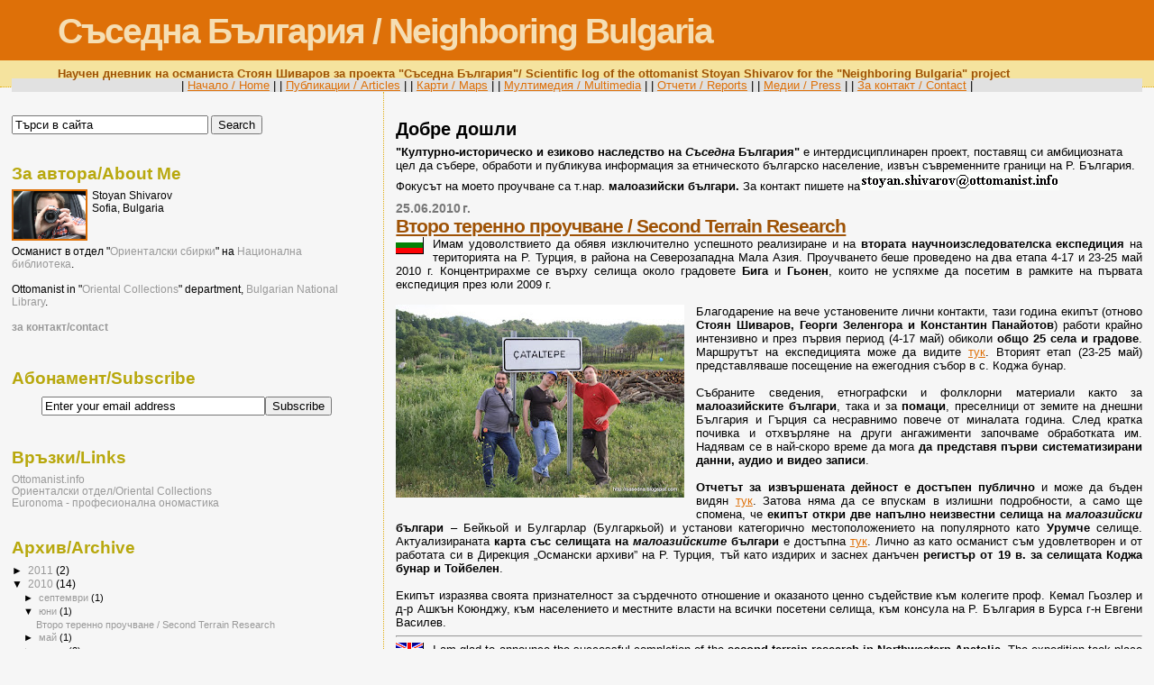

--- FILE ---
content_type: text/html; charset=UTF-8
request_url: http://sasedna.ottomanist.info/2010/06/second-terrain-research.html
body_size: 12862
content:
<!DOCTYPE html>
<html dir='ltr' xmlns='http://www.w3.org/1999/xhtml' xmlns:b='http://www.google.com/2005/gml/b' xmlns:data='http://www.google.com/2005/gml/data' xmlns:expr='http://www.google.com/2005/gml/expr'>
<head>
<link href='https://www.blogger.com/static/v1/widgets/2944754296-widget_css_bundle.css' rel='stylesheet' type='text/css'/>
<meta content='qSeOb2tZl-Uzr3LEZnxzaU1ETb3GjcNU_OTA4J64kvg' name='google-site-verification'/>
<meta content='AQg/2VpDWDS7eoCQxG3Pp4PU2PXFkMV//einnkpfGng=' name='verify-v1'/>
<meta content='text/html; charset=UTF-8' http-equiv='Content-Type'/>
<meta content='blogger' name='generator'/>
<link href='http://sasedna.ottomanist.info/favicon.ico' rel='icon' type='image/x-icon'/>
<link href='http://sasedna.ottomanist.info/2010/06/second-terrain-research.html' rel='canonical'/>
<link rel="alternate" type="application/atom+xml" title="Съседна България / Neighboring Bulgaria - Atom" href="http://sasedna.ottomanist.info/feeds/posts/default" />
<link rel="alternate" type="application/rss+xml" title="Съседна България / Neighboring Bulgaria - RSS" href="http://sasedna.ottomanist.info/feeds/posts/default?alt=rss" />
<link rel="service.post" type="application/atom+xml" title="Съседна България / Neighboring Bulgaria - Atom" href="https://www.blogger.com/feeds/3433778054605010247/posts/default" />

<link rel="alternate" type="application/atom+xml" title="Съседна България / Neighboring Bulgaria - Atom" href="http://sasedna.ottomanist.info/feeds/7173108084329787088/comments/default" />
<!--Can't find substitution for tag [blog.ieCssRetrofitLinks]-->
<link href='https://blogger.googleusercontent.com/img/b/R29vZ2xl/AVvXsEjnX3g7XkBCdoTmNEwuQ0JWU0CJtAW4bClYXUR2yN8Tu3CmaYj7b96GzZU0PaUff6IZElmtg8X0MYxQDRGxdm7RyrcGld0vaFlqeopooaO-xdG8Cg4YQj8yoZtDP6VOayr4BY2tasc8fO0/s800/flags_bg.png' rel='image_src'/>
<meta content='http://sasedna.ottomanist.info/2010/06/second-terrain-research.html' property='og:url'/>
<meta content='Второ теренно проучване / Second Terrain Research' property='og:title'/>
<meta content='Научно изследване върху &quot;малоазийските българи&quot;.' property='og:description'/>
<meta content='https://blogger.googleusercontent.com/img/b/R29vZ2xl/AVvXsEjnX3g7XkBCdoTmNEwuQ0JWU0CJtAW4bClYXUR2yN8Tu3CmaYj7b96GzZU0PaUff6IZElmtg8X0MYxQDRGxdm7RyrcGld0vaFlqeopooaO-xdG8Cg4YQj8yoZtDP6VOayr4BY2tasc8fO0/w1200-h630-p-k-no-nu/flags_bg.png' property='og:image'/>
<title>Съседна България / Neighboring Bulgaria: Второ теренно проучване / Second Terrain Research</title>
<style id='page-skin-1' type='text/css'><!--
/*
* Blogger Template Style
*
* Sand Dollar
* by Jason Sutter
* Updated by Blogger Team
*/
#HTML3{
margin: -17px 0 0px 0;
}
/* Variable definitions
====================
<Variable name="textcolor" description="Text Color"
type="color" default="#000">
<Variable name="bgcolor" description="Page Background Color"
type="color" default="#f6f6f6">
<Variable name="pagetitlecolor" description="Blog Title Color"
type="color" default="#F5DEB3">
<Variable name="pagetitlebgcolor" description="Blog Title Background Color"
type="color" default="#DE7008">
<Variable name="descriptionColor" description="Blog Description Color"
type="color" default="#9E5205" />
<Variable name="descbgcolor" description="Description Background Color"
type="color" default="#F5E39e">
<Variable name="titlecolor" description="Post Title Color"
type="color" default="#9E5205">
<Variable name="datecolor" description="Date Header Color"
type="color" default="#777777">
<Variable name="footercolor" description="Post Footer Color"
type="color" default="#444444">
<Variable name="linkcolor" description="Link Color"
type="color" default="#DE7008">
<Variable name="footerlinkcolor" description="Post Footer Link Color"
type="color" default="#968a0a">
<Variable name="visitedlinkcolor" description="Visited Link Color"
type="color" default="#DE7008">
<Variable name="sidebarcolor" description="Sidebar Title Color"
type="color" default="#B8A80D">
<Variable name="sidebarlinkcolor" description="Sidebar Link Color"
type="color" default="#999999">
<Variable name="bordercolor" description="Border Color"
type="color" default="#e0ad12">
<Variable name="bodyfont" description="Text Font"
type="font"
default="normal normal 100% 'Trebuchet MS',Trebuchet,Verdana,Sans-Serif">
<Variable name="headerfont" description="Sidebar Title Font"
type="font"
default="normal bold 150% Verdana,Sans-serif">
<Variable name="dateHeaderFont" description="Date Header Font"
type="font"
default="normal bold 105% 'Trebuchet MS',Trebuchet,Verdana,Sans-serif">
<Variable name="pagetitlefont" description="Blog Title Font"
type="font" default="normal bold 300% Verdana,Sans-Serif">
<Variable name="titlefont" description="Post Title Font"
type="font" default="normal bold 160% Verdana,Sans-Serif">
<Variable name="startSide" description="Start side in blog language"
type="automatic" default="left">
<Variable name="endSide" description="End side in blog language"
type="automatic" default="right">
*/
body {
margin:0px;
padding:0px;
background:#f6f6f6;
color:#000000;
font-size: small;
}
#outer-wrapper {
font:normal normal 100% 'Trebuchet MS',Trebuchet,Verdana,Sans-Serif;
}
a {
color:#DE7008;
}
a:hover {
color:#9E5205;
}
a img {
border-width: 0;
}
#content-wrapper {
padding-top: 0;
padding-right: 1em;
padding-bottom: 0;
padding-left: 1em;
}
@media all  {
div#main {
float:right;
width:66%;
padding-top:30px;
padding-right:0;
padding-bottom:10px;
padding-left:1em;
border-left:dotted 1px #e0ad12;
word-wrap: break-word; /* fix for long text breaking sidebar float in IE */
overflow: hidden;     /* fix for long non-text content breaking IE sidebar float */
}
div#sidebar {
margin-top:20px;
margin-right:0px;
margin-bottom:0px;
margin-left:0;
padding:0px;
text-align:left;
float: left;
width: 31%;
word-wrap: break-word; /* fix for long text breaking sidebar float in IE */
overflow: hidden;     /* fix for long non-text content breaking IE sidebar float */
}
}
@media handheld  {
div#main {
float:none;
width:90%;
}
div#sidebar {
padding-top:30px;
padding-right:7%;
padding-bottom:10px;
padding-left:3%;
}
}
#header {
padding-top:0px;
padding-right:0px;
padding-bottom:0px;
padding-left:0px;
margin-top:-12px;
margin-right:0px;
margin-bottom:0px;
margin-left:0px;
border-bottom:dotted 1px #e0ad12;
background:#F5E39e;
}
h1 a:link  {
text-decoration:none;
color:#F5DEB3
}
h1 a:visited  {
text-decoration:none;
color:#F5DEB3
}
h1,h2,h3 {
margin: 0;
}
h1 {
padding-top:25px;
padding-right:0px;
padding-bottom:10px;
padding-left:5%;
color:#F5DEB3;
background:#DE7008;
font:normal bold 300% Verdana,Sans-Serif;
letter-spacing:-2px;
}
h3.post-title {
color:#9E5205;
font:normal bold 160% Verdana,Sans-Serif;
letter-spacing:-1px;
}
h3.post-title a,
h3.post-title a:visited {
color: #9E5205;
}
h2.date-header  {
margin-top:10px;
margin-right:0px;
margin-bottom:0px;
margin-left:0px;
color:#777777;
font: normal bold 105% 'Trebuchet MS',Trebuchet,Verdana,Sans-serif;
}
h4 {
color:#aa0033;
}
#sidebar h2 {
color:#B8A80D;
margin:0px;
padding:0px;
font:normal bold 150% Verdana,Sans-serif;
}
#sidebar .widget {
margin-top:0px;
margin-right:0px;
margin-bottom:33px;
margin-left:0px;
padding-top:0px;
padding-right:0px;
padding-bottom:0px;
padding-left:0px;
font-size:95%;
}
#sidebar ul {
list-style-type:none;
padding-left: 0;
margin-top: 0;
}
#sidebar li {
margin-top:0px;
margin-right:0px;
margin-bottom:0px;
margin-left:0px;
padding-top:0px;
padding-right:0px;
padding-bottom:0px;
padding-left:0px;
list-style-type:none;
font-size:95%;
}
.description {
padding:0px;
margin-top:7px;
margin-right:12%;
margin-bottom:7px;
margin-left:5%;
color:#9E5205;
background:transparent;
font:bold 100% Verdana,Sans-Serif;
}
.post {
margin-top:0px;
margin-right:0px;
margin-bottom:30px;
margin-left:0px;
}
.post strong {
color:#000000;
font-weight:bold;
}
pre,code {
color:#999999;
}
strike {
color:#999999;
}
.post-footer  {
padding:0px;
margin:0px;
color:#444444;
font-size:80%;
}
.post-footer a {
border:none;
color:#968a0a;
text-decoration:none;
}
.post-footer a:hover {
text-decoration:underline;
}
#comments {
padding:0px;
font-size:110%;
font-weight:bold;
}
.comment-author {
margin-top: 10px;
}
.comment-body {
font-size:100%;
font-weight:normal;
color:black;
}
.comment-footer {
padding-bottom:20px;
color:#444444;
font-size:80%;
font-weight:normal;
display:inline;
margin-right:10px
}
.deleted-comment  {
font-style:italic;
color:gray;
}
.comment-link  {
margin-left:.6em;
}
.profile-textblock {
clear: both;
margin-left: 0;
}
.profile-img {
float: left;
margin-top: 0;
margin-right: 5px;
margin-bottom: 5px;
margin-left: 0;
border: 2px solid #DE7008;
}
#sidebar a:link  {
color:#999999;
text-decoration:none;
}
#sidebar a:active  {
color:#ff0000;
text-decoration:none;
}
#sidebar a:visited  {
color:sidebarlinkcolor;
text-decoration:none;
}
#sidebar a:hover {
color:#B8A80D;
text-decoration:none;
}
.feed-links {
clear: both;
line-height: 2.5em;
}
#blog-pager-newer-link {
float: left;
}
#blog-pager-older-link {
float: right;
}
#blog-pager {
text-align: center;
}
.clear {
clear: both;
}
.widget-content {
margin-top: 0.5em;
}
/** Tweaks for layout editor preview */
body#layout #outer-wrapper {
margin-top: 0;
}
body#layout #main,
body#layout #sidebar {
margin-top: 10px;
padding-top: 0;
}
#navbar {
display: none;
}

--></style>
<link href='http://www.fileden.com/files/2007/6/26/1213912/favicon.ico' rel='shortcut icon'/>
<link href='http://www.fileden.com/files/2007/6/26/1213912/favicon.ico' rel='icon'/>
<link href='https://www.blogger.com/dyn-css/authorization.css?targetBlogID=3433778054605010247&amp;zx=39525299-57da-42f7-b1a7-ef680ad7c55a' media='none' onload='if(media!=&#39;all&#39;)media=&#39;all&#39;' rel='stylesheet'/><noscript><link href='https://www.blogger.com/dyn-css/authorization.css?targetBlogID=3433778054605010247&amp;zx=39525299-57da-42f7-b1a7-ef680ad7c55a' rel='stylesheet'/></noscript>
<meta name='google-adsense-platform-account' content='ca-host-pub-1556223355139109'/>
<meta name='google-adsense-platform-domain' content='blogspot.com'/>

</head>
<body>
<div class='navbar section' id='navbar'><div class='widget Navbar' data-version='1' id='Navbar1'><script type="text/javascript">
    function setAttributeOnload(object, attribute, val) {
      if(window.addEventListener) {
        window.addEventListener('load',
          function(){ object[attribute] = val; }, false);
      } else {
        window.attachEvent('onload', function(){ object[attribute] = val; });
      }
    }
  </script>
<div id="navbar-iframe-container"></div>
<script type="text/javascript" src="https://apis.google.com/js/platform.js"></script>
<script type="text/javascript">
      gapi.load("gapi.iframes:gapi.iframes.style.bubble", function() {
        if (gapi.iframes && gapi.iframes.getContext) {
          gapi.iframes.getContext().openChild({
              url: 'https://www.blogger.com/navbar/3433778054605010247?po\x3d7173108084329787088\x26origin\x3dhttp://sasedna.ottomanist.info',
              where: document.getElementById("navbar-iframe-container"),
              id: "navbar-iframe"
          });
        }
      });
    </script><script type="text/javascript">
(function() {
var script = document.createElement('script');
script.type = 'text/javascript';
script.src = '//pagead2.googlesyndication.com/pagead/js/google_top_exp.js';
var head = document.getElementsByTagName('head')[0];
if (head) {
head.appendChild(script);
}})();
</script>
</div></div>
<div id='outer-wrapper'><div id='wrap2'>
<!-- skip links for text browsers -->
<span id='skiplinks' style='display:none;'>
<a href='#main'>skip to main </a> |
      <a href='#sidebar'>skip to sidebar</a>
</span>
<div id='header-wrapper'>
<div class='header section' id='header'><div class='widget Header' data-version='1' id='Header1'>
<div id='header-inner'>
<div class='titlewrapper'>
<h1 class='title'>
<a href='http://sasedna.ottomanist.info/'>
Съседна България / Neighboring Bulgaria
</a>
</h1>
</div>
<div class='descriptionwrapper'>
<p class='description'><span>Научен дневник на османиста Стоян Шиваров за проекта "Съседна България"/ Scientific log of the ottomanist Stoyan Shivarov for the "Neighboring Bulgaria" project</span></p>
</div>
</div>
</div></div>
</div>
<div id='content-wrapper'>
<div id='crosscol-wrapper' style='text-align:center'>
<div class='crosscol section' id='crosscol'><div class='widget HTML' data-version='1' id='HTML3'>
<div class='widget-content'>
<div style="background-color:#E1E1E1";>
| <a href="http://sasedna.blogspot.com/">Начало / Home</a> |
| <a href="http://sasedna.blogspot.com/p/articles.html">Публикации / Articles</a> |
| <a href="http://sasedna.blogspot.com/p/maps.html">Карти / Maps</a> |
| <a href="http://sasedna.blogspot.com/p/audio-video.html">Мултимедия / Multimedia</a> |
| <a href="http://sasedna.blogspot.com/p/reports.html">Отчети / Reports</a> |
| <a href="http://sasedna.blogspot.com/p/press.html">Медии / Press</a> |
| <a href="http://sasedna.blogspot.com/p/contact.html">За контакт / Contact</a> |
</div>
</div>
<div class='clear'></div>
</div></div>
</div>
<div id='main-wrapper'>
<div class='main section' id='main'><div class='widget Text' data-version='1' id='Text1'>
<h2 class='title'>Добре дошли</h2>
<div class='widget-content'>
<span style="font-weight: normal; "><span style="font-weight: bold;">"Културно-историческо и езиково наследство на <span style="font-style: italic;">Съседна </span>България"</span> e интердисциплинарен проект, поставящ си амбициозната цел да събере, обработи и публикува информация за етническото българско население, извън съвременните граници на Р. България. Фокусът на моето проучване са т.нар. </span><b>малоазийски българи. </b>За контакт пишете на<span style="color: rgb(255, 0, 0); font-weight: bold; "><a href="http://sasedna.blogspot.com/p/contact.html"><img src="https://blogger.googleusercontent.com/img/b/R29vZ2xl/AVvXsEhaWJ1pO-AoGEG46gtgMKKiTD6_TW7dKMvx9Lhz2ss1ZftjL2hx6VFMHHZZaPE54tStwAZxajp8NKSSM8wV-5HRvvi6rSKvaKzByYq5t_lIZuW2Aa3XMyHkgzesx9mEr-SPHjexA4XIcMk/s320/contact_shivarov.gif" title="Натиснете тук, за да се свържете с мен" /></a></span>
</div>
<div class='clear'></div>
</div><div class='widget Blog' data-version='1' id='Blog1'>
<div class='blog-posts hfeed'>

          <div class="date-outer">
        
<h2 class='date-header'><span>25.06.2010&#8239;г.</span></h2>

          <div class="date-posts">
        
<div class='post-outer'>
<div class='post hentry'>
<a name='7173108084329787088'></a>
<h3 class='post-title entry-title'>
<a href='http://sasedna.ottomanist.info/2010/06/second-terrain-research.html'>Второ теренно проучване / Second Terrain Research</a>
</h3>
<div class='post-header-line-1'></div>
<div class='post-body entry-content'>
<div style="margin-bottom: 0px; margin-left: 0px; margin-right: 0px; margin-top: 0px;"><img alt="" border="0" src="https://blogger.googleusercontent.com/img/b/R29vZ2xl/AVvXsEjnX3g7XkBCdoTmNEwuQ0JWU0CJtAW4bClYXUR2yN8Tu3CmaYj7b96GzZU0PaUff6IZElmtg8X0MYxQDRGxdm7RyrcGld0vaFlqeopooaO-xdG8Cg4YQj8yoZtDP6VOayr4BY2tasc8fO0/s800/flags_bg.png" style="float: left; height: 19px; margin-bottom: 10px; margin-left: 0pt; margin-right: 10px; margin-top: 0pt; text-align: justify; width: 31px;" /><div style="text-align: justify;"><div style="text-align: justify;">Имам удоволствието да обявя изключително успешното реализиране и на <b>втората научноизследователска експедиция</b> на територията на Р. Турция, в района на Северозападна Мала Азия. Проучването беше проведено на два етапа 4-17 и 23-25 май 2010 г. Концентрирахме се върху селища около градовете <b>Бига</b> и <b>Гьонен</b>, които не успяхме да посетим в рамките на първата експедиция през юли 2009 г.<br />
<br />
<div class="separator" style="clear: both; text-align: center;"><a href="https://blogger.googleusercontent.com/img/b/R29vZ2xl/AVvXsEhU_bGGNQ3bOzs_Drc57GKWfwjp_GhzFi8Ts488rz1rRHeCGwR-S8sddAjhjqhcMhzo6wwDtjQu0Ab1EQto8IhAIDKeXENkExx-jGN_msrOXuFgt64RSvo85vk-PPbb66ZPO-xx5pV8GwTp/s1024/IMG_2478.JPG" imageanchor="1" style="clear: left; float: left; margin-bottom: 1em; margin-right: 1em;"><img alt="Панайотов, Зеленгора, Шиваров" border="0" src="https://blogger.googleusercontent.com/img/b/R29vZ2xl/AVvXsEhU_bGGNQ3bOzs_Drc57GKWfwjp_GhzFi8Ts488rz1rRHeCGwR-S8sddAjhjqhcMhzo6wwDtjQu0Ab1EQto8IhAIDKeXENkExx-jGN_msrOXuFgt64RSvo85vk-PPbb66ZPO-xx5pV8GwTp/s320/IMG_2478.JPG" title="Панайотов, Зеленгора, Шиваров," /></a></div>Благодарение на вече установените лични контакти, тази година екипът (отново <b>Стоян Шиваров, Георги Зеленгора и Константин Панайотов</b>) работи крайно интензивно и през първия период (4-17 май) обиколи <b>общо 25 села и градове</b>. Маршрутът на експедицията може да видите <a href="http://tinyurl.com/terrain2010">тук</a>. Вторият етап (23-25 май) представляваше посещение на ежегодния събор в с. Коджа бунар.<br />
<br />
Събраните сведения, етнографски и фолклорни материали както за <b>малоазийските българи</b>, така и за <b>помаци</b>, преселници от земите на днешни България и Гърция са несравнимо повече от миналата година. След кратка почивка и отхвърляне на други ангажименти започваме обработката им. Надявам се в най-скоро време да мога <b>да представя първи систематизирани данни, аудио и видео записи</b>.<b><span lang="BG"><br />
</span></b><b><span lang="BG"><br />
Отчетът за извършената дейност е достъпен публично</span></b><span lang="BG"> и може да бъден видян <a href="http://docs.google.com/View?id=dggx853h_262865g8xcf&amp;hgd=1&amp;pageview=1">тук</a>. Затова няма да се впускам в излишни подробности, а само ще спомена, че <b>екипът откри две напълно неизвестни селища на <i>малоазийски </i>българи</b></span> &#8211; <span lang="BG">Бейкьой и Булгарлар (Булгаркьой) и установи категорично местоположението на популярното като <b>Урумче </b>селище. Актуализираната <b>карта със селищата на <i>малоазийските</i> българи</b> е достъпна <a href="http://tinyurl.com/bg-anatolia-harita">тук</a>. Лично аз като османист съм удовлетворен и от работата си в Дирекция &#8222;Османски архиви&#8221; на Р. Турция, тъй като издирих и заснех данъчен <b>регистър от 19 в. за селищата Коджа бунар и Тойбелен</b>.</span><br />
<span lang="BG"><br />
</span><span lang="BG">Екипът изразява своята признателност за сърдечното отношение и оказаното ценно съдействие към колегите проф. Кемал Гьозлер и д-р Ашкън Коюнджу, към населението и местните власти на всички посетени селища, към консула на Р. България в Бурса г-н Евгени Василев.</span></div></div></div><div style="margin-bottom: 0px; margin-left: 0px; margin-right: 0px; margin-top: 0px;"><hr style="text-align: justify;" /><img alt="" border="0" src="https://blogger.googleusercontent.com/img/b/R29vZ2xl/AVvXsEjdDW4KgJo4fx89Z6iEUfIR88la9T_mdXncVByvstA9oLWjYKvJ8j2s0503zviDYMYAiVJO4p3Ux7bIeuuIrPYP8rFdk9HsqBdous4Kc3gJE4MHJ8PYJoF1yse2CKALrLNA12eqOs8DFl4/s800/flags_en.png" style="float: left; height: 19px; margin-bottom: 10px; margin-left: 0pt; margin-right: 10px; margin-top: 0pt; text-align: justify; width: 31px;" /><div style="text-align: justify;"><div style="text-align: justify;">I am glad to announce the successful completion of the <b>second terrain research in <st1:place w:st="on">Northwestern  Anatolia</st1:place></b>. The expedition took place between 4-17 and 23-25 of May 2010. We (Stoyan Shivarov, Georgi Zelengora, Konstantin Panayotov) concentrated our efforts on the previously not visited settlements around the towns of <b>Biga and Gönen</b>.<br />
<br />
Because of our excellent personal contacts created during first terrain study in July 2009 this time we were able to conduct our research in a much more intensive way than last year. During 4-17 of May our crew <b>visited 25 villages and towns</b>. The itinerary is shown&nbsp;<a href="http://tinyurl.com/terrain2010">here</a>. Between 23-25 of May we visited the <st1:place w:st="on"><st1:placetype w:st="on">village</st1:placetype> of <st1:placename w:st="on">Koca<span lang="TR">pınar</span></st1:placename></st1:place> for the annual celebration (<span lang="TR">köy hayırı</span>).<br />
<br />
<div class="separator" style="clear: both; text-align: center;"><a href="https://blogger.googleusercontent.com/img/b/R29vZ2xl/AVvXsEgirT_iOYbnW84HUAJe5xmPg-e-1vnYjlPE3NZ9vEN3Q4Kj7QM8C5LU_cAbdHpiqWvN2Q-8f2HJ2N154dH1rct0H1qMgZe3Syn6OSDR9D12-KQi440xjZWXTnDIPs79zK2shNxI7Z-BLR15/s1024/IMG_3059.JPG" imageanchor="1" style="clear: right; float: right; margin-bottom: 1em; margin-left: 1em;"><img border="0" src="https://blogger.googleusercontent.com/img/b/R29vZ2xl/AVvXsEgirT_iOYbnW84HUAJe5xmPg-e-1vnYjlPE3NZ9vEN3Q4Kj7QM8C5LU_cAbdHpiqWvN2Q-8f2HJ2N154dH1rct0H1qMgZe3Syn6OSDR9D12-KQi440xjZWXTnDIPs79zK2shNxI7Z-BLR15/s320/IMG_3059.JPG" title="Young Pomak girl from Kaynarca with traditional costume" /></a></div>We were able to collect <b>vast amount of information, ethnographic and folklore material both for the <i>Anatolian </i>Bulgarians and Pomaks</b>, refugees from the current territories of Bulgarian and <st1:place w:st="on"><st1:country-region w:st="on">Greece</st1:country-region></st1:place>. After a short break we are planning to systematize the collected data and start presenting it, along with some audio and video materials.<br />
<br />
To keep it short I will just point out that <b>we have discovered two previously unknown <i>Bulgarian </i>villages</b> &#8211; Beyk<span lang="TR">öy and </span>Bulgarlar (Bulgark<span lang="TR">öy</span>) and finally found <b>enough evidence to localize the village known in Bulgarian historiography as </b><b><span lang="BG">Урумче</span></b><span lang="BG"> (</span>Urumche<span lang="BG">)</span>. These could be found on the <b>map of the <i>Bulgarian</i> villages in <st1:place w:st="on">Anatolia</st1:place></b><span lang="BG"> - </span><a href="http://tinyurl.com/bg-anatolia-harita">here</a>. Personally I am especially satisfied from my work at the Directorate of &#8220;Ottoman archives&#8221; in <st1:place w:st="on"><st1:city w:st="on">Istanbul</st1:city></st1:place>, where I have found a <b>tax register from 19<sup>th</sup> century for the Koca</b><b><span lang="TR">pınar and Töybelen</span></b> villages.<span class="Apple-style-span" style="font-size: x-large;"><span style="font-family: 'Times New Roman'; font-size: 12pt;"></span></span><div style="text-align: auto;"><br />
We would like to express our gratitude for the warm attitude and invaluable help to our Turkish colleagues prof. Kemal Gözler and PhD. Aşkın Koyuncu, to the dwellers, muhtars and other local authorities in all the villages we visited and to Mr. Evgeni Vasilev, Bulgarian consul in Bursa.</div></div></div></div><div style="margin-bottom: 0px; margin-left: 0px; margin-right: 0px; margin-top: 0px;"><ul></ul></div>
<div style='clear: both;'></div>
</div>
<div class='post-footer'>
<div class='post-footer-line post-footer-line-1'><span class='post-comment-link'>
</span>
<span class='post-icons'>
<span class='item-action'>
<a href='https://www.blogger.com/email-post/3433778054605010247/7173108084329787088' title='Изпращане на публикацията по електронна поща'>
<img alt='' class='icon-action' height='13' src='http://www.blogger.com/img/icon18_email.gif' width='18'/>
</a>
</span>
<span class='item-control blog-admin pid-2029017195'>
<a href='https://www.blogger.com/post-edit.g?blogID=3433778054605010247&postID=7173108084329787088&from=pencil' title='Редактиране на публикацията'>
<img alt='' class='icon-action' height='18' src='https://resources.blogblog.com/img/icon18_edit_allbkg.gif' width='18'/>
</a>
</span>
</span>
</div>
<div class='post-footer-line post-footer-line-2'><span class='post-labels'>
Labels:
<a href='http://sasedna.ottomanist.info/search/label/%D0%BA%D0%B0%D1%80%D1%82%D0%B0' rel='tag'>карта</a>,
<a href='http://sasedna.ottomanist.info/search/label/%D0%BF%D1%8A%D1%82%D1%83%D0%B2%D0%B0%D0%BD%D0%B8%D1%8F' rel='tag'>пътувания</a>,
<a href='http://sasedna.ottomanist.info/search/label/archives' rel='tag'>archives</a>,
<a href='http://sasedna.ottomanist.info/search/label/kocap%C4%B1nar' rel='tag'>kocapınar</a>,
<a href='http://sasedna.ottomanist.info/search/label/terrain' rel='tag'>terrain</a>
</span>
</div>
<div class='post-footer-line post-footer-line-3'></div>
</div>
</div>
<div class='comments' id='comments'>
<a name='comments'></a>
<h4>Няма коментари:</h4>
<div id='Blog1_comments-block-wrapper'>
<dl class='' id='comments-block'>
</dl>
</div>
<p class='comment-footer'>
<div class='comment-form'>
<a name='comment-form'></a>
<h4 id='comment-post-message'>Публикуване на коментар</h4>
<p>
</p>
<a href='https://www.blogger.com/comment/frame/3433778054605010247?po=7173108084329787088&hl=bg&saa=85391&origin=http://sasedna.ottomanist.info' id='comment-editor-src'></a>
<iframe allowtransparency='true' class='blogger-iframe-colorize blogger-comment-from-post' frameborder='0' height='410px' id='comment-editor' name='comment-editor' src='' width='100%'></iframe>
<script src='https://www.blogger.com/static/v1/jsbin/2830521187-comment_from_post_iframe.js' type='text/javascript'></script>
<script type='text/javascript'>
      BLOG_CMT_createIframe('https://www.blogger.com/rpc_relay.html');
    </script>
</div>
</p>
</div>
</div>

        </div></div>
      
</div>
<div class='blog-pager' id='blog-pager'>
<span id='blog-pager-newer-link'>
<a class='blog-pager-newer-link' href='http://sasedna.ottomanist.info/2010/09/exposition-in-haskovo.html' id='Blog1_blog-pager-newer-link' title='По-нова публикация'>По-нова публикация</a>
</span>
<span id='blog-pager-older-link'>
<a class='blog-pager-older-link' href='http://sasedna.ottomanist.info/2010/05/photos-from-exposition.html' id='Blog1_blog-pager-older-link' title='По-стара публикация'>По-стара публикация</a>
</span>
<a class='home-link' href='http://sasedna.ottomanist.info/'>Начална страница</a>
</div>
<div class='clear'></div>
<div class='post-feeds'>
<div class='feed-links'>
Абонамент за:
<a class='feed-link' href='http://sasedna.ottomanist.info/feeds/7173108084329787088/comments/default' target='_blank' type='application/atom+xml'>Коментари за публикацията (Atom)</a>
</div>
</div>
</div></div>
</div>
<div id='sidebar-wrapper'>
<div class='sidebar section' id='sidebar'><div class='widget HTML' data-version='1' id='HTML2'>
<div class='widget-content'>
<form action="http://sasedna.blogspot.com/search" style="display:inline;" id="searchthis" method="get">  <input onfocus="if(this.value==this.defaultValue)this.value=&#39;&#39;;" style="width:210px" value="Търси в сайта" type="text" id="b-query" name="q" onblur="if(this.value==&#39;&#39;)this.value=this.defaultValue;" />   <input type="submit" id="b-searchbtn" value="Search" /></form>
</div>
<div class='clear'></div>
</div><div class='widget Profile' data-version='1' id='Profile2'>
<h2>За автора/About Me</h2>
<div class='widget-content'>
<a href='http://lh4.ggpht.com/_-V3MayTxzE8/SoL_on5jJ6I/AAAAAAAACH8/_oaYYHgz9Iw/s800/IMG_1374.JPG'><img alt='Моята снимка' class='profile-img' height='53' src='//blogger.googleusercontent.com/img/b/R29vZ2xl/AVvXsEj9R7vwBaNUULGFu0FdP8YAUaAWsb9vcCa29OCkKUWyqTtehNaadOSxEWlk7eK3LVGFf4UJNiCsCuhylUYHxGCipG748ZjfCzFW7-gpSUR93TJx-cDRAFCVNEvpWe3xww/s288/IMG_1374.JPG' width='80'/></a>
<dl class='profile-datablock'>
<dt class='profile-data'>Stoyan Shivarov</dt>
<dd class='profile-data'>Sofia, Bulgaria</dd>
<dd class='profile-textblock'>Османист в отдел "<a href="http://orient.ottomanist.info">Ориенталски сбирки</a>" на <a href="http://nationallibrary.bg">Национална библиотека</a>.<br><br>Ottomanist in "<a href="http://orient.ottomanist.info">Oriental Collections</a>" department, <a href="http://nationallibrary.bg">Bulgarian National Library</a>.
<br><br><b><a href="http://sasedna.blogspot.com/p/contact.html">за контакт/contact</a></b></dd>
</dl>
<div class='clear'></div>
</div>
</div><div class='widget HTML' data-version='1' id='HTML1'>
<h2 class='title'>Абонамент/Subscribe</h2>
<div class='widget-content'>
<form action="http://feedburner.google.com/fb/a/mailverify" style="border:0px solid #ccc;padding:3px;text-align:center;" target="popupwindow" method="post" onsubmit="window.open('http://feedburner.google.com/fb/a/mailverify?uri=NeighboringBulgaria', 'popupwindow', 'scrollbars=yes,width=550,height=520');return true"><input onfocus="if(this.value==this.defaultValue)this.value='';" style="width:240px" value="Enter your email address" name="email" onblur="if(this.value=='')this.value=this.defaultValue;" type="text"/><input value="NeighboringBulgaria" name="uri" type="hidden"/><input value="en_US" name="loc" type="hidden"/><input value="Subscribe" type="submit"/></form>
</div>
<div class='clear'></div>
</div><div class='widget LinkList' data-version='1' id='LinkList1'>
<h2>Връзки/Links</h2>
<div class='widget-content'>
<ul>
<li><a href='http://ottomanist.info/'>Ottomanist.info</a></li>
<li><a href='http://orient.ottomanist.info/'>Ориенталски отдел/Oriental Collections</a></li>
<li><a href='http://euronoma.blogspot.com/'>Euronoma - професионална ономастика</a></li>
</ul>
<div class='clear'></div>
</div>
</div><div class='widget BlogArchive' data-version='1' id='BlogArchive2'>
<h2>Архив/Archive</h2>
<div class='widget-content'>
<div id='ArchiveList'>
<div id='BlogArchive2_ArchiveList'>
<ul class='hierarchy'>
<li class='archivedate collapsed'>
<a class='toggle' href='javascript:void(0)'>
<span class='zippy'>

        &#9658;&#160;
      
</span>
</a>
<a class='post-count-link' href='http://sasedna.ottomanist.info/2011/'>
2011
</a>
<span class='post-count' dir='ltr'>(2)</span>
<ul class='hierarchy'>
<li class='archivedate collapsed'>
<a class='toggle' href='javascript:void(0)'>
<span class='zippy'>

        &#9658;&#160;
      
</span>
</a>
<a class='post-count-link' href='http://sasedna.ottomanist.info/2011/06/'>
юни
</a>
<span class='post-count' dir='ltr'>(1)</span>
</li>
</ul>
<ul class='hierarchy'>
<li class='archivedate collapsed'>
<a class='toggle' href='javascript:void(0)'>
<span class='zippy'>

        &#9658;&#160;
      
</span>
</a>
<a class='post-count-link' href='http://sasedna.ottomanist.info/2011/02/'>
февруари
</a>
<span class='post-count' dir='ltr'>(1)</span>
</li>
</ul>
</li>
</ul>
<ul class='hierarchy'>
<li class='archivedate expanded'>
<a class='toggle' href='javascript:void(0)'>
<span class='zippy toggle-open'>

        &#9660;&#160;
      
</span>
</a>
<a class='post-count-link' href='http://sasedna.ottomanist.info/2010/'>
2010
</a>
<span class='post-count' dir='ltr'>(14)</span>
<ul class='hierarchy'>
<li class='archivedate collapsed'>
<a class='toggle' href='javascript:void(0)'>
<span class='zippy'>

        &#9658;&#160;
      
</span>
</a>
<a class='post-count-link' href='http://sasedna.ottomanist.info/2010/09/'>
септември
</a>
<span class='post-count' dir='ltr'>(1)</span>
</li>
</ul>
<ul class='hierarchy'>
<li class='archivedate expanded'>
<a class='toggle' href='javascript:void(0)'>
<span class='zippy toggle-open'>

        &#9660;&#160;
      
</span>
</a>
<a class='post-count-link' href='http://sasedna.ottomanist.info/2010/06/'>
юни
</a>
<span class='post-count' dir='ltr'>(1)</span>
<ul class='posts'>
<li><a href='http://sasedna.ottomanist.info/2010/06/second-terrain-research.html'>Второ теренно проучване / Second Terrain Research</a></li>
</ul>
</li>
</ul>
<ul class='hierarchy'>
<li class='archivedate collapsed'>
<a class='toggle' href='javascript:void(0)'>
<span class='zippy'>

        &#9658;&#160;
      
</span>
</a>
<a class='post-count-link' href='http://sasedna.ottomanist.info/2010/05/'>
май
</a>
<span class='post-count' dir='ltr'>(1)</span>
</li>
</ul>
<ul class='hierarchy'>
<li class='archivedate collapsed'>
<a class='toggle' href='javascript:void(0)'>
<span class='zippy'>

        &#9658;&#160;
      
</span>
</a>
<a class='post-count-link' href='http://sasedna.ottomanist.info/2010/04/'>
април
</a>
<span class='post-count' dir='ltr'>(2)</span>
</li>
</ul>
<ul class='hierarchy'>
<li class='archivedate collapsed'>
<a class='toggle' href='javascript:void(0)'>
<span class='zippy'>

        &#9658;&#160;
      
</span>
</a>
<a class='post-count-link' href='http://sasedna.ottomanist.info/2010/03/'>
март
</a>
<span class='post-count' dir='ltr'>(3)</span>
</li>
</ul>
<ul class='hierarchy'>
<li class='archivedate collapsed'>
<a class='toggle' href='javascript:void(0)'>
<span class='zippy'>

        &#9658;&#160;
      
</span>
</a>
<a class='post-count-link' href='http://sasedna.ottomanist.info/2010/02/'>
февруари
</a>
<span class='post-count' dir='ltr'>(3)</span>
</li>
</ul>
<ul class='hierarchy'>
<li class='archivedate collapsed'>
<a class='toggle' href='javascript:void(0)'>
<span class='zippy'>

        &#9658;&#160;
      
</span>
</a>
<a class='post-count-link' href='http://sasedna.ottomanist.info/2010/01/'>
януари
</a>
<span class='post-count' dir='ltr'>(3)</span>
</li>
</ul>
</li>
</ul>
<ul class='hierarchy'>
<li class='archivedate collapsed'>
<a class='toggle' href='javascript:void(0)'>
<span class='zippy'>

        &#9658;&#160;
      
</span>
</a>
<a class='post-count-link' href='http://sasedna.ottomanist.info/2009/'>
2009
</a>
<span class='post-count' dir='ltr'>(10)</span>
<ul class='hierarchy'>
<li class='archivedate collapsed'>
<a class='toggle' href='javascript:void(0)'>
<span class='zippy'>

        &#9658;&#160;
      
</span>
</a>
<a class='post-count-link' href='http://sasedna.ottomanist.info/2009/12/'>
декември
</a>
<span class='post-count' dir='ltr'>(2)</span>
</li>
</ul>
<ul class='hierarchy'>
<li class='archivedate collapsed'>
<a class='toggle' href='javascript:void(0)'>
<span class='zippy'>

        &#9658;&#160;
      
</span>
</a>
<a class='post-count-link' href='http://sasedna.ottomanist.info/2009/11/'>
ноември
</a>
<span class='post-count' dir='ltr'>(2)</span>
</li>
</ul>
<ul class='hierarchy'>
<li class='archivedate collapsed'>
<a class='toggle' href='javascript:void(0)'>
<span class='zippy'>

        &#9658;&#160;
      
</span>
</a>
<a class='post-count-link' href='http://sasedna.ottomanist.info/2009/07/'>
юли
</a>
<span class='post-count' dir='ltr'>(1)</span>
</li>
</ul>
<ul class='hierarchy'>
<li class='archivedate collapsed'>
<a class='toggle' href='javascript:void(0)'>
<span class='zippy'>

        &#9658;&#160;
      
</span>
</a>
<a class='post-count-link' href='http://sasedna.ottomanist.info/2009/05/'>
май
</a>
<span class='post-count' dir='ltr'>(2)</span>
</li>
</ul>
<ul class='hierarchy'>
<li class='archivedate collapsed'>
<a class='toggle' href='javascript:void(0)'>
<span class='zippy'>

        &#9658;&#160;
      
</span>
</a>
<a class='post-count-link' href='http://sasedna.ottomanist.info/2009/02/'>
февруари
</a>
<span class='post-count' dir='ltr'>(1)</span>
</li>
</ul>
<ul class='hierarchy'>
<li class='archivedate collapsed'>
<a class='toggle' href='javascript:void(0)'>
<span class='zippy'>

        &#9658;&#160;
      
</span>
</a>
<a class='post-count-link' href='http://sasedna.ottomanist.info/2009/01/'>
януари
</a>
<span class='post-count' dir='ltr'>(2)</span>
</li>
</ul>
</li>
</ul>
</div>
</div>
<div class='clear'></div>
</div>
</div></div>
</div>
<!-- spacer for skins that want sidebar and main to be the same height-->
<div class='clear'>&#160;</div>
</div>
<!-- end content-wrapper -->
</div></div>
<!-- end outer-wrapper -->

<script type="text/javascript" src="https://www.blogger.com/static/v1/widgets/3845888474-widgets.js"></script>
<script type='text/javascript'>
window['__wavt'] = 'AOuZoY6QZ3-Z9bjiSty_XXjUxy3Jlxaebg:1768678156939';_WidgetManager._Init('//www.blogger.com/rearrange?blogID\x3d3433778054605010247','//sasedna.ottomanist.info/2010/06/second-terrain-research.html','3433778054605010247');
_WidgetManager._SetDataContext([{'name': 'blog', 'data': {'blogId': '3433778054605010247', 'title': '\u0421\u044a\u0441\u0435\u0434\u043d\u0430 \u0411\u044a\u043b\u0433\u0430\u0440\u0438\u044f / Neighboring Bulgaria', 'url': 'http://sasedna.ottomanist.info/2010/06/second-terrain-research.html', 'canonicalUrl': 'http://sasedna.ottomanist.info/2010/06/second-terrain-research.html', 'homepageUrl': 'http://sasedna.ottomanist.info/', 'searchUrl': 'http://sasedna.ottomanist.info/search', 'canonicalHomepageUrl': 'http://sasedna.ottomanist.info/', 'blogspotFaviconUrl': 'http://sasedna.ottomanist.info/favicon.ico', 'bloggerUrl': 'https://www.blogger.com', 'hasCustomDomain': true, 'httpsEnabled': false, 'enabledCommentProfileImages': false, 'gPlusViewType': 'FILTERED_POSTMOD', 'adultContent': false, 'analyticsAccountNumber': '', 'encoding': 'UTF-8', 'locale': 'bg', 'localeUnderscoreDelimited': 'bg', 'languageDirection': 'ltr', 'isPrivate': false, 'isMobile': false, 'isMobileRequest': false, 'mobileClass': '', 'isPrivateBlog': false, 'isDynamicViewsAvailable': true, 'feedLinks': '\x3clink rel\x3d\x22alternate\x22 type\x3d\x22application/atom+xml\x22 title\x3d\x22\u0421\u044a\u0441\u0435\u0434\u043d\u0430 \u0411\u044a\u043b\u0433\u0430\u0440\u0438\u044f / Neighboring Bulgaria - Atom\x22 href\x3d\x22http://sasedna.ottomanist.info/feeds/posts/default\x22 /\x3e\n\x3clink rel\x3d\x22alternate\x22 type\x3d\x22application/rss+xml\x22 title\x3d\x22\u0421\u044a\u0441\u0435\u0434\u043d\u0430 \u0411\u044a\u043b\u0433\u0430\u0440\u0438\u044f / Neighboring Bulgaria - RSS\x22 href\x3d\x22http://sasedna.ottomanist.info/feeds/posts/default?alt\x3drss\x22 /\x3e\n\x3clink rel\x3d\x22service.post\x22 type\x3d\x22application/atom+xml\x22 title\x3d\x22\u0421\u044a\u0441\u0435\u0434\u043d\u0430 \u0411\u044a\u043b\u0433\u0430\u0440\u0438\u044f / Neighboring Bulgaria - Atom\x22 href\x3d\x22https://www.blogger.com/feeds/3433778054605010247/posts/default\x22 /\x3e\n\n\x3clink rel\x3d\x22alternate\x22 type\x3d\x22application/atom+xml\x22 title\x3d\x22\u0421\u044a\u0441\u0435\u0434\u043d\u0430 \u0411\u044a\u043b\u0433\u0430\u0440\u0438\u044f / Neighboring Bulgaria - Atom\x22 href\x3d\x22http://sasedna.ottomanist.info/feeds/7173108084329787088/comments/default\x22 /\x3e\n', 'meTag': '', 'adsenseHostId': 'ca-host-pub-1556223355139109', 'adsenseHasAds': false, 'adsenseAutoAds': false, 'boqCommentIframeForm': true, 'loginRedirectParam': '', 'view': '', 'dynamicViewsCommentsSrc': '//www.blogblog.com/dynamicviews/4224c15c4e7c9321/js/comments.js', 'dynamicViewsScriptSrc': '//www.blogblog.com/dynamicviews/2dfa401275732ff9', 'plusOneApiSrc': 'https://apis.google.com/js/platform.js', 'disableGComments': true, 'interstitialAccepted': false, 'sharing': {'platforms': [{'name': '\u041f\u043e\u043b\u0443\u0447\u0430\u0432\u0430\u043d\u0435 \u043d\u0430 \u0432\u0440\u044a\u0437\u043a\u0430', 'key': 'link', 'shareMessage': '\u041f\u043e\u043b\u0443\u0447\u0430\u0432\u0430\u043d\u0435 \u043d\u0430 \u0432\u0440\u044a\u0437\u043a\u0430', 'target': ''}, {'name': 'Facebook', 'key': 'facebook', 'shareMessage': '\u0421\u043f\u043e\u0434\u0435\u043b\u044f\u043d\u0435 \u0432/\u044a\u0432 Facebook', 'target': 'facebook'}, {'name': '\u041f\u0443\u0431\u043b\u0438\u043a\u0443\u0432\u0430\u0439\u0442\u0435 \u0432 \u0431\u043b\u043e\u0433\u0430 \u0441\u0438!', 'key': 'blogThis', 'shareMessage': '\u041f\u0443\u0431\u043b\u0438\u043a\u0443\u0432\u0430\u0439\u0442\u0435 \u0432 \u0431\u043b\u043e\u0433\u0430 \u0441\u0438!', 'target': 'blog'}, {'name': 'X', 'key': 'twitter', 'shareMessage': '\u0421\u043f\u043e\u0434\u0435\u043b\u044f\u043d\u0435 \u0432/\u044a\u0432 X', 'target': 'twitter'}, {'name': 'Pinterest', 'key': 'pinterest', 'shareMessage': '\u0421\u043f\u043e\u0434\u0435\u043b\u044f\u043d\u0435 \u0432/\u044a\u0432 Pinterest', 'target': 'pinterest'}, {'name': '\u0418\u043c\u0435\u0439\u043b', 'key': 'email', 'shareMessage': '\u0418\u043c\u0435\u0439\u043b', 'target': 'email'}], 'disableGooglePlus': true, 'googlePlusShareButtonWidth': 0, 'googlePlusBootstrap': '\x3cscript type\x3d\x22text/javascript\x22\x3ewindow.___gcfg \x3d {\x27lang\x27: \x27bg\x27};\x3c/script\x3e'}, 'hasCustomJumpLinkMessage': false, 'jumpLinkMessage': '\u041f\u0440\u043e\u0447\u0435\u0442\u0435\u0442\u0435 \u043e\u0449\u0435', 'pageType': 'item', 'postId': '7173108084329787088', 'postImageThumbnailUrl': 'https://blogger.googleusercontent.com/img/b/R29vZ2xl/AVvXsEjnX3g7XkBCdoTmNEwuQ0JWU0CJtAW4bClYXUR2yN8Tu3CmaYj7b96GzZU0PaUff6IZElmtg8X0MYxQDRGxdm7RyrcGld0vaFlqeopooaO-xdG8Cg4YQj8yoZtDP6VOayr4BY2tasc8fO0/s72-c/flags_bg.png', 'postImageUrl': 'https://blogger.googleusercontent.com/img/b/R29vZ2xl/AVvXsEjnX3g7XkBCdoTmNEwuQ0JWU0CJtAW4bClYXUR2yN8Tu3CmaYj7b96GzZU0PaUff6IZElmtg8X0MYxQDRGxdm7RyrcGld0vaFlqeopooaO-xdG8Cg4YQj8yoZtDP6VOayr4BY2tasc8fO0/s800/flags_bg.png', 'pageName': '\u0412\u0442\u043e\u0440\u043e \u0442\u0435\u0440\u0435\u043d\u043d\u043e \u043f\u0440\u043e\u0443\u0447\u0432\u0430\u043d\u0435 / Second Terrain Research', 'pageTitle': '\u0421\u044a\u0441\u0435\u0434\u043d\u0430 \u0411\u044a\u043b\u0433\u0430\u0440\u0438\u044f / Neighboring Bulgaria: \u0412\u0442\u043e\u0440\u043e \u0442\u0435\u0440\u0435\u043d\u043d\u043e \u043f\u0440\u043e\u0443\u0447\u0432\u0430\u043d\u0435 / Second Terrain Research', 'metaDescription': ''}}, {'name': 'features', 'data': {}}, {'name': 'messages', 'data': {'edit': '\u0420\u0435\u0434\u0430\u043a\u0442\u0438\u0440\u0430\u043d\u0435', 'linkCopiedToClipboard': '\u0412\u0440\u044a\u0437\u043a\u0430\u0442\u0430 \u0431\u0435 \u043a\u043e\u043f\u0438\u0440\u0430\u043d\u0430 \u0432 \u0431\u0443\u0444\u0435\u0440\u043d\u0430\u0442\u0430 \u043f\u0430\u043c\u0435\u0442!', 'ok': 'OK', 'postLink': '\u0412\u0440\u044a\u0437\u043a\u0430 \u043a\u044a\u043c \u043f\u0443\u0431\u043b\u0438\u043a\u0430\u0446\u0438\u044f\u0442\u0430'}}, {'name': 'template', 'data': {'name': 'custom', 'localizedName': '\u041f\u043e \u0438\u0437\u0431\u043e\u0440', 'isResponsive': false, 'isAlternateRendering': false, 'isCustom': true}}, {'name': 'view', 'data': {'classic': {'name': 'classic', 'url': '?view\x3dclassic'}, 'flipcard': {'name': 'flipcard', 'url': '?view\x3dflipcard'}, 'magazine': {'name': 'magazine', 'url': '?view\x3dmagazine'}, 'mosaic': {'name': 'mosaic', 'url': '?view\x3dmosaic'}, 'sidebar': {'name': 'sidebar', 'url': '?view\x3dsidebar'}, 'snapshot': {'name': 'snapshot', 'url': '?view\x3dsnapshot'}, 'timeslide': {'name': 'timeslide', 'url': '?view\x3dtimeslide'}, 'isMobile': false, 'title': '\u0412\u0442\u043e\u0440\u043e \u0442\u0435\u0440\u0435\u043d\u043d\u043e \u043f\u0440\u043e\u0443\u0447\u0432\u0430\u043d\u0435 / Second Terrain Research', 'description': '\u041d\u0430\u0443\u0447\u043d\u043e \u0438\u0437\u0441\u043b\u0435\u0434\u0432\u0430\u043d\u0435 \u0432\u044a\u0440\u0445\u0443 \x22\u043c\u0430\u043b\u043e\u0430\u0437\u0438\u0439\u0441\u043a\u0438\u0442\u0435 \u0431\u044a\u043b\u0433\u0430\u0440\u0438\x22.', 'featuredImage': 'https://blogger.googleusercontent.com/img/b/R29vZ2xl/AVvXsEjnX3g7XkBCdoTmNEwuQ0JWU0CJtAW4bClYXUR2yN8Tu3CmaYj7b96GzZU0PaUff6IZElmtg8X0MYxQDRGxdm7RyrcGld0vaFlqeopooaO-xdG8Cg4YQj8yoZtDP6VOayr4BY2tasc8fO0/s800/flags_bg.png', 'url': 'http://sasedna.ottomanist.info/2010/06/second-terrain-research.html', 'type': 'item', 'isSingleItem': true, 'isMultipleItems': false, 'isError': false, 'isPage': false, 'isPost': true, 'isHomepage': false, 'isArchive': false, 'isLabelSearch': false, 'postId': 7173108084329787088}}]);
_WidgetManager._RegisterWidget('_NavbarView', new _WidgetInfo('Navbar1', 'navbar', document.getElementById('Navbar1'), {}, 'displayModeFull'));
_WidgetManager._RegisterWidget('_HeaderView', new _WidgetInfo('Header1', 'header', document.getElementById('Header1'), {}, 'displayModeFull'));
_WidgetManager._RegisterWidget('_HTMLView', new _WidgetInfo('HTML3', 'crosscol', document.getElementById('HTML3'), {}, 'displayModeFull'));
_WidgetManager._RegisterWidget('_TextView', new _WidgetInfo('Text1', 'main', document.getElementById('Text1'), {}, 'displayModeFull'));
_WidgetManager._RegisterWidget('_BlogView', new _WidgetInfo('Blog1', 'main', document.getElementById('Blog1'), {'cmtInteractionsEnabled': false, 'lightboxEnabled': true, 'lightboxModuleUrl': 'https://www.blogger.com/static/v1/jsbin/416222269-lbx__bg.js', 'lightboxCssUrl': 'https://www.blogger.com/static/v1/v-css/828616780-lightbox_bundle.css'}, 'displayModeFull'));
_WidgetManager._RegisterWidget('_HTMLView', new _WidgetInfo('HTML2', 'sidebar', document.getElementById('HTML2'), {}, 'displayModeFull'));
_WidgetManager._RegisterWidget('_ProfileView', new _WidgetInfo('Profile2', 'sidebar', document.getElementById('Profile2'), {}, 'displayModeFull'));
_WidgetManager._RegisterWidget('_HTMLView', new _WidgetInfo('HTML1', 'sidebar', document.getElementById('HTML1'), {}, 'displayModeFull'));
_WidgetManager._RegisterWidget('_LinkListView', new _WidgetInfo('LinkList1', 'sidebar', document.getElementById('LinkList1'), {}, 'displayModeFull'));
_WidgetManager._RegisterWidget('_BlogArchiveView', new _WidgetInfo('BlogArchive2', 'sidebar', document.getElementById('BlogArchive2'), {'languageDirection': 'ltr', 'loadingMessage': '\u0417\u0430\u0440\u0435\u0436\u0434\u0430 \u0441\u0435\x26hellip;'}, 'displayModeFull'));
</script>
</body>
</html>